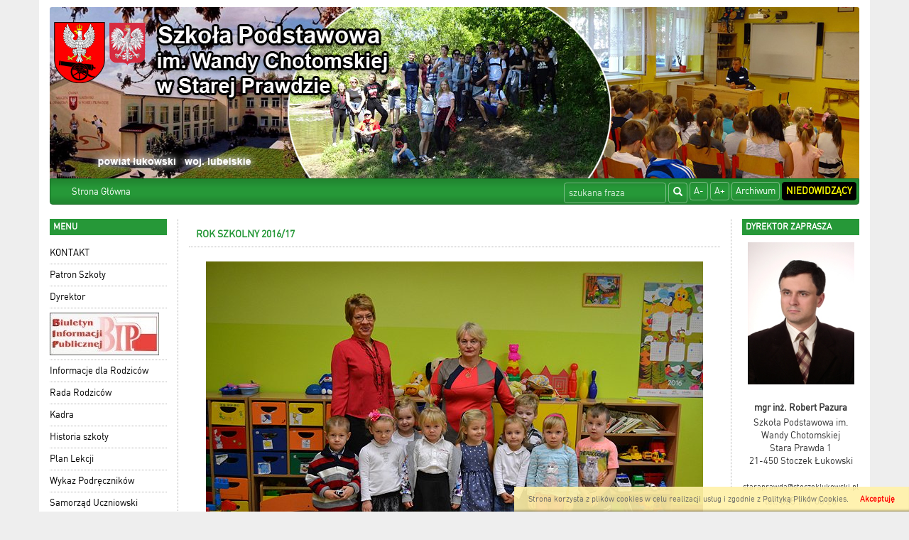

--- FILE ---
content_type: text/html; charset=UTF-8
request_url: http://www.staraprawda.stoczeklukowski.pl/art,135,rok-szkolny-201617.html
body_size: 3972
content:

<!DOCTYPE html>
<html lang="pl">
  <head>
    
    <meta charset="utf-8" />
    <meta name="robots" content="index, follow" />
    <meta name="description" content="Internetowy, oficjalny serwis informacyjny">
    <meta name="keywords" content="Rok, Szkolny, 2016/17">
    <meta name="viewport" content="width=device-width, initial-scale=1.0, maximum-scale=1.0, user-scalable=0"/>
    <title>Rok Szkolny 2016/17 - Stara Prawda Szkoła</title>
    
    
    <link rel="stylesheet" href="/js/jquery.bxslider/jquery.bxslider.css" type="text/css" />
    <link rel="stylesheet" href="/css/styles.css" type="text/css" />
    <!-- HTML5 shim and Respond.js for IE8 support of HTML5 elements and media queries -->
    <!--[if lt IE 9]>
      <script src="https://oss.maxcdn.com/html5shiv/3.7.2/html5shiv.min.js"></script>
      <script src="https://oss.maxcdn.com/respond/1.4.2/respond.min.js"></script>
<![endif]-->
    

      </head>
  <!--[if lte IE 8]> <body class="ie ie8 ie9 ie10"> <![endif]-->
  <!--[if IE 9]> <body class="ie ie9 ie10"> <![endif]-->
  <!--[if IE 10]> <body class="ie ie10"> <![endif]-->
  <!--[if gt IE 10]> <body class="ie"> <![endif]-->
  <body class="">
    
    <div class="container page-wrapper" id="page">

      <a href="/">
        <h1 id='logo_img'>
                      <img src="/_portals_/staraprawda2019.stoczeklukowski.pl/Resources/gallery/2/oryg_p1drsm9edql3o1v3hd1vsni12l31.jpg" alt="Logo Stara Prawda Szkoła"/>
                  </h1>
      </a><nav class="navbar navbar-top">
  <div class="container-fluid">
    <!-- Brand and toggle get grouped for better mobile display -->
    <div class="navbar-header">
      <button type="button" class="navbar-toggle collapsed" data-toggle="collapse" data-target="#bs-example-navbar-collapse-1">
        <span class="sr-only">Toggle navigation</span>
        <span class="icon-bar"></span>
        <span class="icon-bar"></span>
        <span class="icon-bar"></span>
      </button>
      <a class="navbar-brand visible-xs" href="#">Menu</a>
    </div>

    <!-- Collect the nav links, forms, and other content for toggling -->
    <div class="collapse navbar-collapse" id="bs-example-navbar-collapse-1">
        
      <ul class="nav navbar-nav navbar-left">                                                    <li class="item">
                                  <a class="menuitem art level-1 " href="index.php" target="_parent">
                    Strona Główna
                  </a>
                                                                </li>
                                          </ul>  
      
      <ul class="nav navbar-nav navbar-right">
        <li><a class="btn" href="#" id="fontDec">A-</a></li>
        <li><a class="btn" href="#" id="fontInc">A+</a></li>
        <li><a class="btn" href="http://www.staraprawda2019.stoczeklukowski.pl" target="_blank">Archiwum</a></li>
        <li><a class="btn" href="#" id="niedowidzacy">Niedowidzący</a></li>
      </ul>
      <form class="search-form navbar-form navbar-right" method="post" action="wyniki.html">
        <div class="form-group">
          <label for="form_szukaj" hidden>Wyszukaj frazę</label>
          <input id="form_szukaj" type="search" name="szukaj" class="form-control" placeholder="szukana fraza">
        </div>
        <button type="submit" class="btn btn-default"><span class="glyphicon glyphicon-search"></span><span hidden>Szukaj</span></button>
      </form>
        
    </div><!-- /.navbar-collapse -->
  </div><!-- /.container-fluid -->
</nav>

<div class="row all">
  <div id="left_panel" class="col-md-2 col-sm-3 col-xs-4">    
    <section class="box_item left_menu_box nopad">
      <h2 class="text_red">menu</h2>
        
      <ul class="nav">                                                    <li class="item">
                                  <a class="menuitem art level-1 " href="art,67,kontakt.html" target="_parent">
                    KONTAKT
                  </a>
                                                                </li>
                                                                                  <li class="item">
                                  <a class="menuitem art level-1 " href="art,107,patron-szkoly.html" target="_parent">
                    Patron Szkoły
                  </a>
                                                                </li>
                                                                                  <li class="item">
                                  <a class="menuitem art level-1 " href="art,108,dyrektor.html" target="_parent">
                    Dyrektor
                  </a>
                                                                </li>
                                                                                  <li class="item">
                                  <a class="menuitem art level-1 " href="https://ugstoczeklukowski.bip.e-zeto.eu" target="_parent">
                    <img class='menu_image' src='/_portals_/staraprawda2019.stoczeklukowski.pl/Resources/art/109/o_15635223265d317516b1f21.jpg' alt='BIP' />
                  </a>
                                                                </li>
                                                                                  <li class="item">
                                  <a class="menuitem art level-1 " href="art,112,informacje-dla-rodzicow.html" target="_parent">
                    Informacje dla Rodziców
                  </a>
                                                                </li>
                                                                                  <li class="item">
                                  <a class="menuitem art level-1 " href="art,117,rada-rodzicow.html" target="_parent">
                    Rada Rodziców
                  </a>
                                                                </li>
                                                                                  <li class="item">
                                  <a class="menuitem art level-1 " href="art,119,kadra.html" target="_parent">
                    Kadra
                  </a>
                                                                </li>
                                                                                  <li class="item">
                                  <a class="menuitem art level-1 " href="art,120,historia-szkoly.html" target="_parent">
                    Historia szkoły
                  </a>
                                                                </li>
                                                                                  <li class="item">
                                  <a class="menuitem art level-1 " href="art,121,plan-lekcji.html" target="_parent">
                    Plan Lekcji
                  </a>
                                                                </li>
                                                                                  <li class="item">
                                  <a class="menuitem art level-1 " href="art,122,wykaz-podrecznikow.html" target="_parent">
                    Wykaz Podręczników
                  </a>
                                                                </li>
                                                                                  <li class="item">
                                  <a class="menuitem art level-1 " href="art,123,samorzad-uczniowski.html" target="_parent">
                    Samorząd Uczniowski
                  </a>
                                                                </li>
                                                                                  <li class="item">
                                  <a class="menuitem art level-1 " href="art,124,teatrzyk-prawdziwki.html" target="_parent">
                    Teatrzyk "Prawdziwki"
                  </a>
                                                                </li>
                                                                                  <li class="item">
                                  <a class="menuitem art level-1 " href="art,125,sport-w-szkole.html" target="_parent">
                    Sport w szkole
                  </a>
                                                                </li>
                                                                                  <li class="item">
                                  <a class="menuitem art level-1 " href="https://uonetplus.vulcan.net.pl/gminastoczeklukowski" target="_blank">
                    Dziennik
                  </a>
                                                                </li>
                                                                                  <li class="item">
                                  <a class="menuitem art level-1 " href="art,132,absolwenci.html" target="_parent">
                    Absolwenci
                  </a>
                                                                </li>
                                                                                  <li class="item">
                                  <a class="menuitem art level-1 " href="art,133,nasze-klasy.html" target="_parent">
                    Nasze klasy
                  </a>
                                                                </li>
                                          </ul>    
    </section> 
    <section class="box_item left_menu_box nopad">
      <h3 class="text_red">Licznik odwiedzin</h3>
       W tym miesiącu: 1531<br/>
       W sumie: 80742
    </section> 
  </div>
    
  <div id="content" class="col-md-8 col-sm-6 col-xs-8">
<section class="art">
  <article>
    <h2 class="title tab">Rok Szkolny 2016/17</h2>
            <div class="txt">
          
          <p style="text-align:center"><img alt="" src="/_portals_/staraprawda2019.stoczeklukowski.pl/CKFiles/q0001-2.jpg" style="height:467px; width:700px" /></p><p style="text-align:center">--</p><p style="text-align:center"><img alt="" src="/_portals_/staraprawda2019.stoczeklukowski.pl/CKFiles/q0002-2.jpg" style="height:467px; width:700px" />--</p><p style="text-align:center"><img alt="" src="/_portals_/staraprawda2019.stoczeklukowski.pl/CKFiles/q0003-2.jpg" />--</p><p style="text-align:center"><img alt="" src="/_portals_/staraprawda2019.stoczeklukowski.pl/CKFiles/q0004-2.jpg" style="height:467px; width:700px" />--</p><p style="text-align:center"><img alt="" src="/_portals_/staraprawda2019.stoczeklukowski.pl/CKFiles/q0005-2.jpg" style="height:467px; width:700px" />--</p><p style="text-align:center"><img alt="" src="/_portals_/staraprawda2019.stoczeklukowski.pl/CKFiles/q0006-2.jpg" style="height:467px; width:700px" />--</p><p style="text-align:center"><img alt="" src="/_portals_/staraprawda2019.stoczeklukowski.pl/CKFiles/q0007-2.jpg" style="height:467px; width:700px" />--</p><p style="text-align:center"><img alt="" src="/_portals_/staraprawda2019.stoczeklukowski.pl/CKFiles/q0008-3.jpg" />--</p><p style="text-align:center"><img alt="" src="/_portals_/staraprawda2019.stoczeklukowski.pl/CKFiles/q0009-2.jpg" style="height:467px; width:700px" />--</p><p style="text-align:center"><img alt="" src="/_portals_/staraprawda2019.stoczeklukowski.pl/CKFiles/q0010-2.jpg" style="height:467px; width:700px" />--</p><p style="text-align:center"><img alt="" src="/_portals_/staraprawda2019.stoczeklukowski.pl/CKFiles/q0011-2.jpg" />--</p><p style="text-align:center"><img alt="" src="/_portals_/staraprawda2019.stoczeklukowski.pl/CKFiles/q0012-2.jpg" style="height:467px; width:700px" /></p>
          
        </div>
        </article>
</section>
      
</div> 
<div id="right_panel" class="col-md-2 col-sm-3 col-xs-12">
  <section class="box_item nopad" id="section_wojt">
    <h3 class="text_red">Dyrektor zaprasza</h3>
        
    <p style="text-align:center"><img alt="" src="/_portals_/staraprawda2019.stoczeklukowski.pl/CKFiles/dyr1.JPG" style="height:200px; width:150px" /></p><p style="text-align:center">&nbsp;</p><p style="text-align:center"><strong>mgr inż. Robert Pazura</strong></p><p style="text-align:center"><span style="font-family:din_regular_pl,sans,sans-serif">Szkoła Podstawowa im. Wandy Chotomskiej</span><br /><span style="font-family:din_regular_pl,sans,sans-serif">Stara Prawda 1</span><br /><span style="font-family:din_regular_pl,sans,sans-serif">21-450 Stoczek Łukowski</span><br /><br /><span style="font-size:11px"><span style="font-family:din_regular_pl,sans,sans-serif">staraprawda@stoczeklukowski.pl</span></span></p><p style="text-align:center"><span style="font-family:din_regular_pl,sans,sans-serif">tel. 025 797 00 28</span></p>
  </section>

  
  
  <section class="box_item right_menu_box">
    <h4 class="text_red">Zobacz również</h4>
      
      <ul class="nav">                                                    <li class="item">
                                  <a class="menuitem art level-1 " href="art,128,httpslogingovplloginloginssots4yc7sjmzoa09vbevhkg.html" target="_blank">
                    <img class='menu_image' src='/_portals_/staraprawda2019.stoczeklukowski.pl/Resources/art/128/o_15635425675d31c427f31e2.jpg' alt='sp' />
                  </a>
                                                                </li>
                                                                                  <li class="item">
                                  <a class="menuitem art level-1 " href="www.staraprawda.stoczeklukowski.pl" target="_blank">
                    <img class='menu_image' src='/_portals_/staraprawda2019.stoczeklukowski.pl/Resources/art/129/o_15635430405d31c600afe56.jpg' alt='Archiwum §' />
                  </a>
                                                                </li>
                                                                                  <li class="item">
                                  <a class="menuitem art level-1 " href="http://www.dziennikustaw.gov.pl" target="_parent">
                    <img class='menu_image' src='/_portals_/staraprawda2019.stoczeklukowski.pl/Resources/art/110/o_15635224485d3175900bcd5.jpg' alt='Dziennik Ustaw' />
                  </a>
                                                                </li>
                                                                                  <li class="item">
                                  <a class="menuitem art level-1 " href="http://www.monitorpolski.gov.pl" target="_parent">
                    <img class='menu_image' src='/_portals_/staraprawda2019.stoczeklukowski.pl/Resources/art/111/o_15635224795d3175af68808.jpg' alt='http://www.monitorpolski.gov.pl' />
                  </a>
                                                                </li>
                                                                                  <li class="item">
                                  <a class="menuitem art level-1 " href="art,92,galeria-foto.html" target="_parent">
                    <img class='menu_image' src='/_portals_/staraprawda2019.stoczeklukowski.pl/Resources/art/92/o_15761472055df21905a75a1.png' alt='Galeria FOTO' />
                  </a>
                                                                </li>
                                                                                  <li class="item">
                                  <a class="menuitem art level-1 " href="art,114,osiagniecia-szkoly.html" target="_parent">
                    Osiągnięcia szkoły
                  </a>
                                                                </li>
                                                                                  <li class="item">
                                  <a class="menuitem art level-1 " href="art,127,szkoly-rownych-szans.html" target="_parent">
                    "Szkoły równych szans
                  </a>
                                                                </li>
                                          </ul>  

  </section>

  <section class="box_item">
    <h4 class="text_red">wersja językowa</h4>
    <input type="hidden" id="lang-url" value="http://www.staraprawda.stoczeklukowski.pl/art,135,rok-szkolny-201617.html"/>
    <select id="lang-name" class="lang">
      <option value="" disabled selected>wybór języka</option>
      <option value="pl">Polski</option>
      <option value="en">Angielski</option>
    </select>
  </section>

  <section class="box_item hidden-print" >
    <h4 class="text_red">Kalendarz</h4>
    <div id="main_kalendarium">
    <div class="main_kalendarium_box">
        <div id="calendar_days">
            <div class="kal_naglowek">
              <div class="left_arr"><a href="art,135,rok-szkolny-201617&amp;kalendarz=2025-12.html" aria-label="Poprzedni miesiąc"><span aria-hidden="true">&laquo;</span></a></div>
                <div class="txt_news" id="month">styczeń 2026</div>
                <div class="left_arr"><a href="art,135,rok-szkolny-201617&amp;kalendarz=2026-02.html?" aria-label="Następny miesiąc"><span aria-hidden="true">&raquo;</span></a></div>
            </div>
            <div class="clear"></div>
            <div class="kal_dni_tyg">
                <div class="days_h">Pn</div>
                <div class="days_h">Wt</div>
                <div class="days_h">Śr</div>
                <div class="days_h">Cz</div>
                <div class="days_h">Pt</div>
                <div class="days_h">So</div>
                <div class="days_h">Ni</div>
            </div>
            <div class="clear"></div>
            <div class="kal_dni">
                <div class="clear"></div>
                <div class='day_normal'></div><div class='day_normal'></div><div class='day_normal'></div><div class='day_normal'>1</div><div class='day_normal'>2</div><div class='day_normal'>3</div><div class='day_normal'>4</div><div class='clear'></div><div class='day_normal'>5</div><div class='day_normal'>6</div><div class='day_normal'>7</div><div class='day_normal'>8</div><div class='day_normal'>9</div><div class='day_normal'>10</div><div class='day_normal'>11</div><div class='clear'></div><div class='day_normal'>12</div><div class='day_normal'>13</div><div class='day_normal'>14</div><div class='day_normal'>15</div><div class='day_normal'>16</div><div class='day_normal'>17</div><div class='day_normal'>18</div><div class='clear'></div><div class='day_normal'>19</div><div class='day_normal'>20</div><div class='day_today'>21</div><div class='day_normal'>22</div><div class='day_normal'>23</div><div class='day_normal'>24</div><div class='day_normal'>25</div><div class='clear'></div><div class='day_normal'>26</div><div class='day_normal'>27</div><div class='day_normal'>28</div><div class='day_normal'>29</div><div class='day_normal'>30</div><div class='day_normal'>31</div><div class='day_normal'></div><div class='clear'></div><div class='day_normal'></div><div class='day_normal'></div><div class='day_normal'></div><div class='day_normal'></div><div class='day_normal'></div><div class='day_normal'></div><div class='day_normal'></div><div class='clear'></div>
            </div>
            <div class="clear"></div>
        </div>
    </div>
</div>
    <div class="clear"></div>
  </section>

  <section class="box_item" >
    <h4 class="none">Zegar</h4>
    <div class="clock">
      <ul>
        <li id="hours"> </li>
        <li class="point">:</li>
        <li id="min"> </li>
        <li class="point" style="font-size: 14px">:</li>
        <li id="sec" style="font-size: 14px"> </li>
      </ul>
      <div id="Date"></div>
    </div>
  </section>



<!--
  <section class="box_item right_menu_box">
    <h4 class="text_red">Zobacz również</h4>              
      
      <ul class="nav">                                                    <li class="item">
                                  <a class="menuitem art level-1 " href="art,128,httpslogingovplloginloginssots4yc7sjmzoa09vbevhkg.html" target="_blank">
                    <img class='menu_image' src='/_portals_/staraprawda2019.stoczeklukowski.pl/Resources/art/128/o_15635425675d31c427f31e2.jpg' alt='sp' />
                  </a>
                                                                </li>
                                                                                  <li class="item">
                                  <a class="menuitem art level-1 " href="www.staraprawda.stoczeklukowski.pl" target="_blank">
                    <img class='menu_image' src='/_portals_/staraprawda2019.stoczeklukowski.pl/Resources/art/129/o_15635430405d31c600afe56.jpg' alt='Archiwum §' />
                  </a>
                                                                </li>
                                                                                  <li class="item">
                                  <a class="menuitem art level-1 " href="http://www.dziennikustaw.gov.pl" target="_parent">
                    <img class='menu_image' src='/_portals_/staraprawda2019.stoczeklukowski.pl/Resources/art/110/o_15635224485d3175900bcd5.jpg' alt='Dziennik Ustaw' />
                  </a>
                                                                </li>
                                                                                  <li class="item">
                                  <a class="menuitem art level-1 " href="http://www.monitorpolski.gov.pl" target="_parent">
                    <img class='menu_image' src='/_portals_/staraprawda2019.stoczeklukowski.pl/Resources/art/111/o_15635224795d3175af68808.jpg' alt='http://www.monitorpolski.gov.pl' />
                  </a>
                                                                </li>
                                                                                  <li class="item">
                                  <a class="menuitem art level-1 " href="art,92,galeria-foto.html" target="_parent">
                    <img class='menu_image' src='/_portals_/staraprawda2019.stoczeklukowski.pl/Resources/art/92/o_15761472055df21905a75a1.png' alt='Galeria FOTO' />
                  </a>
                                                                </li>
                                                                                  <li class="item">
                                  <a class="menuitem art level-1 " href="art,114,osiagniecia-szkoly.html" target="_parent">
                    Osiągnięcia szkoły
                  </a>
                                                                </li>
                                                                                  <li class="item">
                                  <a class="menuitem art level-1 " href="art,127,szkoly-rownych-szans.html" target="_parent">
                    "Szkoły równych szans
                  </a>
                                                                </li>
                                          </ul>  
  </section>  
-->

    </div>

</div> 
<div id="bottom_panel">
  <nav class="menu">
      
      <ul class="nav">                                                    <li class="item">
                                              </li>
                                          </ul>  
  </nav>
</div>

</div> 


  
    <div id="cook">
      <a href="#" id="cook-accept" >Akceptuję</a>
      <p>Strona korzysta z plików cookies w celu realizacji usług i zgodnie z <a id="inline" href="art,702,polityka-prywatnosci-i-cookies.html">Polityką Plików Cookies</a>.</p>
    </div>
  

<footer class="stopa container">
  <div class="row">
    <div class="col-md-6 alignleft">&#169; 2014-2026 <b></b> Wszelkie Prawa Zastrzeżone.</div>
    <div class="col-md-6">
      <div class="alignright">
        Realizacja:  <a href="http://www.gmina.pl">Szulc-Efekt Sp. z o.o. & www.gmina.pl</a> & <a title="Agencja Interaktywna Śląsk" href="http://e-marcom.pl">Marcom Interactive</a>
      </div>
    </div>
  </div>
</footer>


<script src="/js/jquery.min.js" type="text/javascript"></script>
<script src="/libs/bootstrapprod/js/bootstrap.min.js" type="text/javascript"></script>
<script src="/js/jquery.bxslider/jquery.bxslider.min.js" type="text/javascript"></script>
<script src="/js/lightbox/js/lightbox.min.js" type="text/javascript"></script>
<script src="/js/jquery.funkcje.js" type="text/javascript"></script>

</body>
</html>
